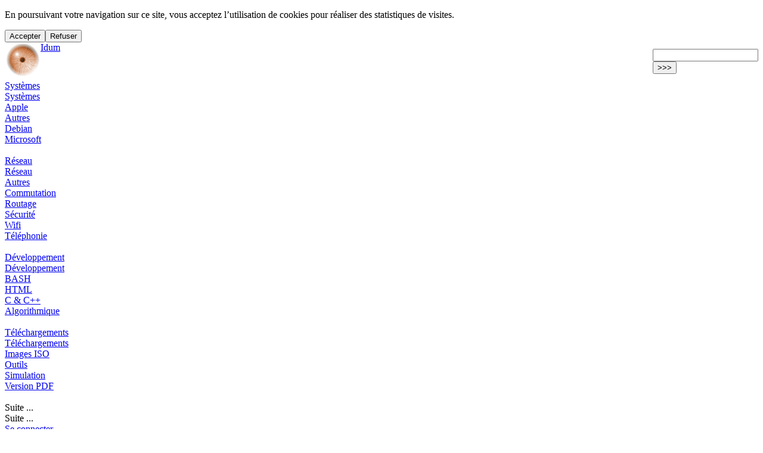

--- FILE ---
content_type: text/html; charset=utf-8
request_url: http://idum.fr/spip.php?article20
body_size: 5112
content:
<!DOCTYPE html>
<!--[if lt IE 7 ]> <html lang="fr" class="ltr fr no-js ie ie6"> <![endif]-->
<!--[if IE 7 ]> <html lang="fr" class="ltr fr no-js ie ie7"> <![endif]-->
<!--[if IE 8 ]> <html lang="fr" class="ltr fr no-js ie ie8"> <![endif]-->
<!--[if IE 9 ]> <html lang="fr"class="ltr fr no-js ie ie9"> <![endif]-->
<!--[if (gt IE 9)|!(IE)]><!--> <html lang="fr" class="ltr fr no-js"> <!--<![endif]--> 
<head>

<meta http-equiv="Content-Type" content="text/html; charset=utf-8" />
<title>Idum</title>
<meta name="description" content="Idum a pour but de partager et regrouper les connaissances. Les articles expliquent comment configurer des syst&#232;mes Windows, Debian, ToIP Cisco, ainsi que des &#233;quipements r&#233;seaux Cisco, Alcatel ou HP." />


<meta name="generator" content="SPIP 4.4.5" />
<link rel="icon" type="image/png" href="favicon.png" />
<!--[if IE]><link rel="shortcut icon" type="image/x-icon" href="favicon.ico" /><![endif]-->
<link rel="stylesheet" href="squelettes/./css/styles.css" type="text/css" media="projection, screen, tv" />
<meta name=viewport content="width=device-width, initial-scale=1">


<script>
var mediabox_settings={"auto_detect":true,"ns":"box","tt_img":true,"sel_g":"#documents_portfolio a[type='image\/jpeg'],#documents_portfolio a[type='image\/png'],#documents_portfolio a[type='image\/gif']","sel_c":".mediabox","str_ssStart":"Diaporama","str_ssStop":"Arr\u00eater","str_cur":"{current}\/{total}","str_prev":"Pr\u00e9c\u00e9dent","str_next":"Suivant","str_close":"Fermer","str_loading":"Chargement\u2026","str_petc":"Taper \u2019Echap\u2019 pour fermer","str_dialTitDef":"Boite de dialogue","str_dialTitMed":"Affichage d\u2019un media","splash_url":"","lity":{"skin":"_simple-dark","maxWidth":"90%","maxHeight":"90%","minWidth":"400px","minHeight":"","slideshow_speed":"2500","opacite":"0.9","defaultCaptionState":"expanded"}};
</script>
<!-- insert_head_css -->
<link rel="stylesheet" href="plugins-dist/mediabox/lib/lity/lity.css?1757328760" type="text/css" media="all" />
<link rel="stylesheet" href="plugins-dist/mediabox/lity/css/lity.mediabox.css?1757328760" type="text/css" media="all" />
<link rel="stylesheet" href="plugins-dist/mediabox/lity/skins/_simple-dark/lity.css?1757328760" type="text/css" media="all" /><link rel='stylesheet' type='text/css' media='all' href='plugins-dist/porte_plume/css/barre_outils.css?1757328762' />
<link rel='stylesheet' type='text/css' media='all' href='local/cache-css/cssdyn-css_barre_outils_icones_css-f5cb0de9.css?1758833596' />
<script src="prive/javascript/jquery.js?1757324876" type="text/javascript"></script>

<script src="prive/javascript/jquery.form.js?1757324876" type="text/javascript"></script>

<script src="prive/javascript/jquery.autosave.js?1757324876" type="text/javascript"></script>

<script src="prive/javascript/jquery.placeholder-label.js?1757324876" type="text/javascript"></script>

<script src="prive/javascript/ajaxCallback.js?1757324876" type="text/javascript"></script>

<script src="prive/javascript/js.cookie.js?1757324876" type="text/javascript"></script>
<!-- insert_head -->
<script src="plugins-dist/mediabox/lib/lity/lity.js?1757328760" type="text/javascript"></script>
<script src="plugins-dist/mediabox/lity/js/lity.mediabox.js?1757328760" type="text/javascript"></script>
<script src="plugins-dist/mediabox/javascript/spip.mediabox.js?1757328760" type="text/javascript"></script><script type='text/javascript' src='plugins-dist/porte_plume/javascript/jquery.markitup_pour_spip.js?1757328762'></script>
<script type='text/javascript' src='plugins-dist/porte_plume/javascript/jquery.previsu_spip.js?1757328762'></script>
<script type='text/javascript' src='local/cache-js/jsdyn-javascript_porte_plume_start_js-d383f8af.js?1758833596'></script>

<link rel="stylesheet" href="plugins/auto/cibc/v1.9.2/_css/cibc_en_bas_fond_blanc.css" type="text/css" media="all" />
<script type="text/javascript"><!-- 
                var cibcXiti=cibcGetCookie("cibcOptOutXITI");var paramUrlXiti=cibcGetUrlParam("cibcOptOutXITI");if(paramUrlXiti){if(paramUrlXiti=="oui"||paramUrlXiti=="non"){cibcXiti=paramUrlXiti;cibcSetCookie("cibcOptOutXITI",paramUrlXiti)}}var cibcIdga=cibcGetCookie("cibcOptOutGA");var paramUrlIdga=cibcGetUrlParam("cibcIDGA");if(paramUrlIdga){if(paramUrlIdga=="non"){cibcIdga=paramUrlIdga;cibcSetCookie("cibcOptOutGA",paramUrlIdga)}else{testidga=paramUrlIdga.replace("ua-","");testidga=testidga.replace("UA-","");testidga=testidga.replace("-","");if(isNaN(testidga)===false){cibcIdga=paramUrlIdga;cibcSetCookie("cibcOptOutGA",paramUrlIdga)}}}if(cibcIdga && cibcIdga!="non"){var gaProperty=cibcIdga;var disableStr="ga-disable-"+gaProperty;window[disableStr]=true} function cibcPath(){var cipath=window.location.pathname;cipath=cipath.substring(0,cipath.lastIndexOf("/"));if(cipath===-1)cipath="/";else cipath=cipath+"/";return cipath}function cibcHref(){return window.location.protocol+"//"+window.location.host+cibcPath()}function cibcHrefSansParam() {var cihref = document.location.href; var n = cihref.indexOf("&cibcOptOut"); if (n > 1){cihref = cihref.substring(0,n);} n = cihref.indexOf("&cibcIDGA"); if (n > 1){cihref = cihref.substring(0,n);} return cihref;}function cibcGetExpireDate(){var cookieTimeout=34128000000;var date=new Date();date.setTime(date.getTime()+cookieTimeout);var expires="expires="+date.toGMTString();return expires}function cibcSetCookie(nom,valeur){document.cookie=nom+"="+valeur+";"+cibcGetExpireDate()+"; path="+cibcPath()}function cibcSetCookieConsentOui(){document.cookie="cibcConsent=oui;"+cibcGetExpireDate()+" ; path="+cibcPath()}function cibcSetCookieConsentNon(){document.cookie="cibcConsent=non;"+cibcGetExpireDate()+" ; path="+cibcPath()}function cibcGetCookie(NomDuCookie){if(document.cookie.length>0){begin=document.cookie.indexOf(NomDuCookie+"=");if(begin!=-1){begin+=NomDuCookie.length+1;end=document.cookie.indexOf(";",begin);if(end==-1)end=document.cookie.length;return unescape(document.cookie.substring(begin,end))}}return ""}function cibcGetCookieConsent(){consentCookie=cibcGetCookie("cibcConsent");if(!consentCookie){if(document.referrer && (document.referrer.split("/")[2] == document.location.hostname) && cibcGetCookie("cibcInit")){cibcSetCookieConsentOui();consentCookie="oui"}}return consentCookie}function cibcGetUrlParam(name){name=name.replace(/[\[]/,"\\[").replace(/[\]]/,"\\]");var regex=new RegExp("[\?&]"+name+"=([^&#]*)");var results=regex.exec(window.location.search);if(results==null)return "";else return results[1]}function cibcFade(element){var op=1;var ua=navigator.userAgent.toLowerCase();var isIE=false;if(ua.indexOf("msie")!=-1){isIE=true}var timer=setInterval(function(){if(op<=0.1){clearInterval(timer);element.parentNode.removeChild(element)}else{element.style.opacity=op;if(isIE===true){element.style.filter="alpha(opacity="+op*100+")"}op-=op*0.1}},50)}function cibcDemander(){if(cibcGetCookie("spip_admin")&&3==2){cibcSetCookieConsentOui()}else{var bodytag=document.getElementsByTagName("body")[0];var div=document.createElement("div");div.setAttribute("id","banniere-cookie");div.innerHTML=decodeURIComponent("%3Cdiv%20class%3D%22cicb_texte%22%3E%3Cp%3EEn%20poursuivant%20votre%20navigation%20sur%20ce%20site%2C%20vous%20acceptez%20l%26%238217%3Butilisation%20de%20cookies%20pour%20r%C3%A9aliser%20des%20statistiques%20de%20visites.%3C%2Fp%3E%3C%2Fdiv%3E%3Cdiv%20class%3D%22cicb_boutons%22%3E%3Cbutton%20type%3D%22button%22%20class%3D%22bouton%20accepte%22%20onclick%3D%22javascript%3AcibcAccepte%28%29%22%20%20title%3D%22Accepter%20les%20cookies%22%3EAccepter%3C%2Fbutton%3E%3Cbutton%20type%3D%22button%22%20class%3D%22bouton%20refus%22%20onclick%3D%22javascript%3AcibcRefuse%28%29%22%20%20title%3D%22Refuser%20les%20cookies%22%3ERefuser%3C%2Fbutton%3E%3C%2Fdiv%3E");bodytag.insertBefore(div,bodytag.firstChild);cibcSetCookie("cibcInit","oui");}}function cibcRefuse(){cibcSetCookieConsentNon();var element = document.getElementById("banniere-cookie"); element.parentNode.removeChild(element);}function cibcAccepte(){cibcSetCookieConsentOui();var element=document.getElementById("banniere-cookie");element.parentNode.removeChild(element)}function cibcRemoveMe(){cibcSetCookieConsentOui();var element=document.getElementById("banniere-cookie");cibcFade(element)}function cibcRetour(){divRetour = document.getElementById("cibcRetour");if(divRetour!=null){if(divRetour.firstChild.className=="cibcRetour"){divRetour.firstChild.href = document.referrer;}}}function cibcOptOutExterne(){if(1==2){var cibcLiens=document.getElementsByTagName("a");for(var i=0;i<cibcLiens.length;i++){if(cibcLiens[i].className.substring(0,10)=="cibcOptOut"){cibcLiens[i].id="cibc"+i;cibcLiens[i].setAttribute("onclick","cibcCreerImg(this.id); return false;");cibcTableauOptOutExterne["cibc"+i]=cibcLiens[i].href;cibcLiens[i].href=""}}}}function cibcCreerImg(i){if(cibcTableauOptOutExterne[i]!==undefined&&cibcTableauOptOutExterne[i]){var element=document.getElementById(i);var img=document.createElement("img");img.setAttribute("src",cibcTableauOptOutExterne[i]);element.insertBefore(img,element.firstChild);cibcTableauOptOutExterne[i]=""}return false}function cibcAfficheLien(valeur_param,valeur_cookie){if(1==2){divOptout=document.getElementById("cibcOptOut"+valeur_param);if(divOptout!=null){divOptout.firstChild.className="spip_in";if(valeur_cookie&&valeur_cookie!="non"){divOptout.style.display="none"}else{divOptout.style.display="inline"}}divOptin=document.getElementById("cibcOptIn"+valeur_param);if(divOptin!=null){divOptin.firstChild.className="spip_in";if(valeur_cookie&&valeur_cookie!="non"){divOptin.style.display="inline"}else{divOptin.style.display="none"}}}}function cibcOptOut(){consentCookie=cibcGetCookieConsent();if(consentCookie=="oui")return"non";else if(consentCookie=="non")return"oui";else return ""}function cibcOptOutXITI(){return cibcXiti}function cibcOptOutGA(){return cibcIdga}function cibcLoad(){var consentCookie=cibcGetCookieConsent();var cibcParams=[];var cibcCookies=[];cibcParams[0]="CIBC";cibcCookies[0]="";cibcParams[1]="GA";cibcParams[2]="XITI";cibcCookies[1]=cibcGetCookie("cibcOptOutGA");cibcCookies[2]=cibcGetCookie("cibcOptOutXITI");cibcOptOutExterne();cibcRetour();var paramUrl=cibcGetUrlParam("cibcOptOut");if(paramUrl=="oui"){cibcSetCookieConsentNon();consentCookie="non";for(var i=1;i<cibcCookies.length;i++){if(cibcCookies[i]){cibcSetCookie("cibcOptOut"+cibcParams[i],"oui")};cibcCookies[i]="oui";}}if(paramUrl=="non"){cibcSetCookieConsentOui();consentCookie="oui";for(var i=1;i<cibcCookies.length;i++){if(cibcCookies[i]){cibcSetCookie("cibcOptOut"+cibcParams[i],"non")};cibcCookies[i]="non";}}if(!consentCookie){if(document.referrer && (document.referrer.split("/")[2] == document.location.hostname) && cibcGetCookie("cibcInit")){cibcSetCookieConsentOui();consentCookie="oui"}else{cibcDemander()}}var divOptout="";var divOptin="";if(consentCookie=="oui")cibcCookies[0]="non";else if(consentCookie=="non")cibcCookies[0]="oui";for(var i=0;i<cibcParams.length;i++){cibcAfficheLien(cibcParams[i],cibcCookies[i]);}}var cibcTableauOptOutExterne=[];if(window.jQuery){jQuery(document).ready(function($){cibcLoad()})}else{window.onload=function(){cibcLoad()}}
                 -->
                </script><style type="text/css">

h1, h1 a:visited, h1 a:hover, h1 a, h1 a:link, a.h1, a.h1:link, a.h1:visited {
	font-size: 1.9em;
	color:#8A0F0F;
	text-decoration: none;
	text-align:center;
	line-height: 1.0;
	margin-bottom: 0.3em;}
h2, h2 a:visited, h2 a:hover, h2 a, h2 a:link, a.h2, a.h2:link, a.h2:visited {
	font-size: 1.7em;
	color:#BB0C0C;
	text-decoration: none;
	text-align:center;
	line-height: 1.0;
	margin-bottom: 0.3em;}
h3, h3 a:visited, h3 a:hover, h3 a, h3 a:link, a.h3, a.h3:link, a.h3:visited {
	font-size: 1.5em;
	color:#EC1528;
	text-decoration: none;
	text-align:center;
	line-height: 1.0;
	margin-bottom: 0.3em;}
h4, h4 a:visited, h4 a:hover, h4 a, h4 a:link, a.h4, a.h4:link, a.h4:visited {
	font-size: 1.9em;
	color:#626262;
	text-decoration: none;
	text-align:left;
	margin-bottom: 0.3em;}
h5, h5 a:visited, h5 a:hover, h5 a, h5 a:link, a.h5, a.h5:link, a.h5:visited {
	font-size: 1.2em;
	color:#8A0F0F;
	text-decoration: none;
	text-align:left;
	margin-bottom: 0.3em;}
h6, h6 a:visited, h6 a:hover, h6 a, h6 a:link, a.h6, a.h6:link, a.h6:visited {
	color:#BB0C0C;
	text-decoration: none;
	text-align:left;
	margin-bottom: 0.3em;}

</style>
</head>

<body>
  <div id="wrap">
    <div id="header">
		
		<div class="menu" >
	<table width="100%" height="60px" border="0" cellspacing="0" cellpadding="0">
      <tr>
        <td width="60px" class="site-logo"><a href="/"><img
	src="IMG/logo/siteon0.png?1758831254"
	class="spip_logo"
	width="60"
	height="60"
	alt=""/></a></td>
        <td width="150px" class="site-titre" valign="top"><a href="/">Idum</a></td>
        <td width="100%">&nbsp;</td>
        <td width="520px" class="formulaire_recherche_position1"><div id="recherche-style">
<form action="spip.php?page=recherche" method="get" id="re" class="noajax"><div>
	<input name="page" value="recherche" type="hidden"
>
	
	<input type="search" class="rech" name="recherche" id="recherche"  accesskey="4" autocapitalize="off" autocorrect="off"
	/><input type="submit" class="submit" value=">>>" title="Rechercher" />
</div></form>
</div>
</td>
        </tr>
</table>
</div>
<div class="site-menu">
	<div class="site-menu1">
		<div class="site-menu1-niv1">
			<a href="spip.php?rubrique1">Systèmes</a>
		</div>	
		<div class="site-menu1-niv2">
			<div class="site-menu1-niv2-rub"><a href="spip.php?rubrique1">Systèmes</a></div>
			
			<div class="site-menu1-niv2-srub"><a href="spip.php?rubrique7">Apple</a></div>
			
			<div class="site-menu1-niv2-srub"><a href="spip.php?rubrique8">Autres</a></div>
			
			<div class="site-menu1-niv2-srub"><a href="spip.php?rubrique9">Debian</a></div>
			
			<div class="site-menu1-niv2-srub"><a href="spip.php?rubrique10">Microsoft</a></div>
			
			<div class="rubrique-lignevide">&nbsp;</div>
		</div>
	</div>
	<div class="site-menu2">
		<div class="site-menu2-niv1">
			<a href="spip.php?rubrique2">Réseau</a>
		</div>	
		<div class="site-menu2-niv2">
			<div class="site-menu2-niv2-rub"><a href="spip.php?rubrique2">Réseau</a></div>
			
			<div class="site-menu2-niv2-srub"><a href="spip.php?rubrique11">Autres</a></div>
			
			<div class="site-menu2-niv2-srub"><a href="spip.php?rubrique12">Commutation</a></div>
			
			<div class="site-menu2-niv2-srub"><a href="spip.php?rubrique13">Routage</a></div>
			
			<div class="site-menu2-niv2-srub"><a href="spip.php?rubrique14">Sécurité</a></div>
			
			<div class="site-menu2-niv2-srub"><a href="spip.php?rubrique48">Wifi</a></div>
			
			<div class="site-menu2-niv2-srub"><a href="spip.php?rubrique53">Téléphonie</a></div>
			
			<div class="rubrique-lignevide">&nbsp;</div>
		</div>
	</div>
	<div class="site-menu3">
		<div class="site-menu3-niv1">
			<a href="spip.php?rubrique3">Développement</a>
		</div>	
		<div class="site-menu3-niv2">
			<div class="site-menu3-niv2-rub"><a href="spip.php?rubrique3">Développement</a></div>
			
			<div class="site-menu3-niv2-srub"><a href="spip.php?rubrique15">BASH</a></div>
			
			<div class="site-menu3-niv2-srub"><a href="spip.php?rubrique17">HTML</a></div>
			
			<div class="site-menu3-niv2-srub"><a href="spip.php?rubrique51">C &amp; C++</a></div>
			
			<div class="site-menu3-niv2-srub"><a href="spip.php?rubrique52">Algorithmique</a></div>
			
			<div class="rubrique-lignevide">&nbsp;</div>
		</div>
	</div>
	<div class="site-menu5">
		<div class="site-menu5-niv1">
			<a href="spip.php?rubrique5">Téléchargements</a>
		</div>	
		<div class="site-menu5-niv2">
			<div class="site-menu5-niv2-rub"><a href="spip.php?rubrique5">Téléchargements</a></div>
			
			<div class="site-menu5-niv2-srub"><a href="spip.php?rubrique19">Images ISO</a></div>
			
			<div class="site-menu5-niv2-srub"><a href="spip.php?rubrique20">Outils</a></div>
			
			<div class="site-menu5-niv2-srub"><a href="spip.php?rubrique21">Simulation</a></div>
			
			<div class="site-menu5-niv2-srub"><a href="spip.php?rubrique50">Version PDF</a></div>
			
			<div class="rubrique-lignevide">&nbsp;</div>
		</div>
	</div>
	<div class="site-menu6">
		<div class="site-menu6-niv1">Suite ...</div>	
		<div class="site-menu6-niv2">
			<div class="site-menu6-niv2-rub">Suite ...</div>
			<div class="site-menu6-niv2-srub"> <a href="spip.php?page=login&amp;url=spip.php%3Farticle2" rel="nofollow" class="navigation">Se&nbsp;connecter</a></div>
			<div class="site-menu6-niv2-srub"><a href="spip.php?page=listemembres" class="navigation">Membres du site</a></div>
			<div class="site-menu6-niv2-srub"><a href="spip.php?page=contact&amp;id_auteur=1" class="navigation">Nous contacter</a></div>
			<div class="site-menu6-niv2-srub"><a href="spip.php?rubrique4">Dictionnaire</a></div>
			<div class="rubrique-lignevide">&nbsp;</div>
		</div>
	</div>
</div>    </div>
    <div id="main">
		<div class="rubrique-lignevide">&nbsp;</div>
		 
		
		<div class="rubrique4-titretab"><div class="rubrique4-titretab-marge">LAN</div></div>
		<div class="rubrique4">
			<div class="rubrique4-article-soustitre"><span style='word-wrap:break-word;'>Local Area Network</span><hr /></div>
			<div class="rubrique4-article-texte"><span style='word-wrap:break-word;'><p>LAN est un réseau local d&#8217;espace restreint à un bâtiment ou à un site d&#8217;entreprise.</p></span></div>
			<div class="rubrique-lignevide">&nbsp;</div>
			<div class="rubrique-lignevide">&nbsp;</div>
			<div class="rubrique4-article-date">29 août 2009&nbsp;&nbsp;--&nbsp;&nbsp;<span class="vcard author"><a class="url fn spip_in" href="spip.php?auteur1">N.Salmon</a></span></div>
			<div class="rubrique-lignevide">&nbsp;</div>
		</div>
		
	</div>
    <div id="footer">
		<div class="pied-texte">
 <a href="spip.php?page=login&amp;url=spip.php%3Frubrique15" rel="nofollow" class='login_modal'>Se connecter</a> | Copyright &copy; 2018 Idum
</div>    </div>
  </div>
</body>
</html>


--- FILE ---
content_type: application/javascript
request_url: http://idum.fr/plugins-dist/porte_plume/javascript/jquery.previsu_spip.js?1757328762
body_size: 1860
content:
;(function($) {
	$.fn.previsu_spip = function(settings) {
		var options;

		options = {
			previewParserPath:	'' ,
			previewParserVar:	'data',
			textEditer:	'Editer',
			textVoir:	'Voir',
			textFullScreen: 'Plein écran'
		};
		$.extend(options, settings);

		return this.each(function() {

			var $$, textarea, tabs, preview;
			$$ = $(this);
			textarea = this;

			// init and build previsu buttons
			function init() {
				$$.addClass("pp_previsualisation");
				
				// s'il n'y a pas de barre d'outil, mais qu'on demande une previsu,
				// insérer une barre d'outil vide.
				if (! $$.parent().has('.markItUpContainer').length) {
					$$.barre_outils('vide');
				}
				var mark = $$.parent();


				tabs = $('<div class="markItUpTabs"></div>').prependTo(mark);
				$(tabs).append(
					'<a href="#fullscreen" class="fullscreen">' + options.textFullScreen + '</a>' +
					'<a href="#previsuVoir" class="previsuVoir">' + options.textVoir + '</a>' +
					'<a href="#previsuEditer" class="previsuEditer on">' + options.textEditer + '</a>'
				);
				
				preview = $('<div class="markItUpPreview"></div>').insertAfter(mark.find('.markItUpHeader'));
				preview.hide();

				var is_full_screen = false;

				var objet = mark.parents('.formulaire_spip')[0].className.match(/formulaire_editer_(\w+)/);
				objet = (objet ? objet[1] : '');
				var champ = mark.parents('.editer')[0].className.match(/editer_(\w+)/);
				champ = (champ ? champ[1].toUpperCase() : '');
				var textarea = mark.find('textarea.pp_previsualisation');
				var preview = mark.find('.markItUpPreview'); 
				var dir = textarea.attr('dir');
				if(dir){
					preview.attr('dir',dir);
				}

				tabs.find('.fullscreen').click(function(){
					// On commence par garder en mémoire la valeur d'origine de la taille du champ
					if (!mark.is('.fullscreen')) {
						textarea.data('height-origin', textarea.css('height'));
					}
					
					mark.toggleClass('fullscreen');
					
					// Si on vient de passer en fullscreen
					if (mark.is('.fullscreen')){
						$('body').addClass('markitup-fullscreen');
						is_full_screen = true;
						// afficher les boutons de la barre s'ils étaient masqués (cf prévisu)
						mark.find('.markItUpHeader a').show();
						if (!mark.is('.livepreview')){
							var original_texte="";
							
							function refresh_preview(){
								var texte = textarea.val();
								if (original_texte == texte){
									return;
								}
								renderPreview(preview.addClass('ajaxLoad'),texte,champ,objet);
								original_texte = texte;
							}
							
							var timerPreview=null;
							mark.addClass('livepreview').find('.markItUpEditor').on('keyup click change focus refreshpreview',function(e){
								if (is_full_screen){
									if (timerPreview) clearTimeout(timerPreview);
									timerPreview = setTimeout(refresh_preview,500);
								}
							});
							
							$(window).on('keyup',function(e){
								if (is_full_screen) {
									// Touche Echap pour sortir du mode fullscreen
									if (e.type=='keyup' && e.keyCode==27 && !markitup_prompt){
										mark.removeClass('fullscreen');
										$('body').removeClass('markitup-fullscreen');
										// On remet la taille d'origine
										textarea.css('height', textarea.data('height-origin'));
										is_full_screen = false;
									}
								}
							});
						}
						mark.find('.markItUpEditor').trigger('refreshpreview');
					}
					// Si on sort du fullscreen
					else {
						$('body').removeClass('markitup-fullscreen');
						// On remet la taille d'origine
						textarea.css('height', textarea.data('height-origin'));
						// masquer les boutons de la barre s'ils étaient masqués avant le plein écran (cf prévisu)
						if ($(this).next().hasClass('on')) {
							mark.find('.markItUpHeader a').hide();
						}
						is_full_screen = false;
					}
					
					return false;
				});

				tabs.find('.previsuVoir').click(function(){
					preview.height(
						  mark.find('.markItUpEditor').height()
						+ mark.find('.markItUpFooter').height()
					);

					mark.find('.markItUpHeader a,.markItUpEditor,.markItUpFooter').hide();
					$(this).addClass('on').next().removeClass('on');
					renderPreview(
						preview.show().addClass('ajaxLoad'),
						mark.find('textarea.pp_previsualisation').val(),
						champ,
						objet,
						false
					);

					return false;
				});
				tabs.find('.previsuEditer').click(function(){
					mark.find('.markItUpPreview').hide();
					mark.find('.markItUpHeader a,.markItUpEditor,.markItUpFooter').show();
					$(this).addClass('on').prev().removeClass('on');
					
					return false;
				});
			}

			function renderPreview(node, val, champ, objet, async) {
				if (options.previewParserPath !== '') {
					$.ajax( {
						type: 'POST',
						async: typeof (async)=="undefined"?true:async,
						url: options.previewParserPath,
						data: 'champ='+champ
							+'&objet='+objet
							+'&' + options.previewParserVar+'='+encodeURIComponent(val),
						success: function(data) {
							node.html(data).removeClass('ajaxLoad');
							//ouvre un nouvel onglet lorsqu'on clique sur un lien dans la prévisualisation
							$("a",node).attr("target","blank");
							// désactiver tous les éléments de formulaires
							$(":input",node).attr("disabled","disabled");
						}
					} );
				}
			}
	
			init();
		});
	};
})(jQuery);
